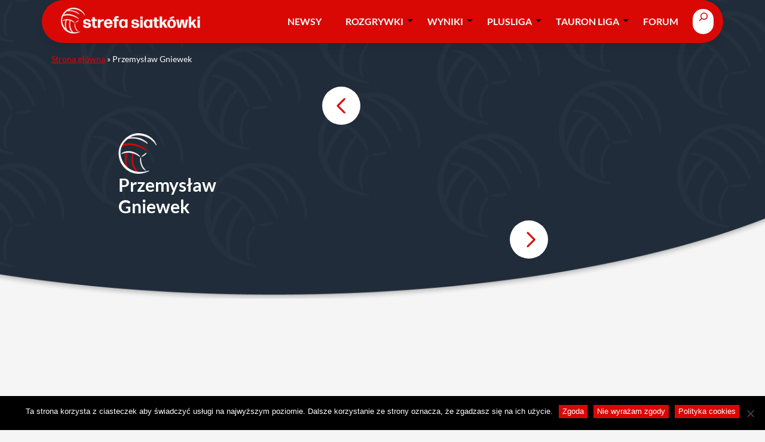

--- FILE ---
content_type: text/html; charset=utf-8
request_url: https://www.google.com/recaptcha/api2/aframe
body_size: 258
content:
<!DOCTYPE HTML><html><head><meta http-equiv="content-type" content="text/html; charset=UTF-8"></head><body><script nonce="vMyK3UtNeVKhumfP0G_sgw">/** Anti-fraud and anti-abuse applications only. See google.com/recaptcha */ try{var clients={'sodar':'https://pagead2.googlesyndication.com/pagead/sodar?'};window.addEventListener("message",function(a){try{if(a.source===window.parent){var b=JSON.parse(a.data);var c=clients[b['id']];if(c){var d=document.createElement('img');d.src=c+b['params']+'&rc='+(localStorage.getItem("rc::a")?sessionStorage.getItem("rc::b"):"");window.document.body.appendChild(d);sessionStorage.setItem("rc::e",parseInt(sessionStorage.getItem("rc::e")||0)+1);localStorage.setItem("rc::h",'1769547882876');}}}catch(b){}});window.parent.postMessage("_grecaptcha_ready", "*");}catch(b){}</script></body></html>

--- FILE ---
content_type: application/javascript; charset=utf-8
request_url: https://fundingchoicesmessages.google.com/f/AGSKWxUdPL9hQLDRSmnRSl8CgkluRWZqodHUobm9x5dCrPcEzMDaktYfIUdWGkRRi-zsvxmRXZ_uZKpMYEFqMvjg_fzDidrBl3dCw8S3RtFdFykcF41az1FebfmNPiwS8LyFAW0F_PA=?fccs=W251bGwsbnVsbCxudWxsLG51bGwsbnVsbCxudWxsLFsxNzY5NTQ3ODc5LDk5NTAwMDAwMF0sbnVsbCxudWxsLG51bGwsW251bGwsWzddXSwiaHR0cHM6Ly9zaWF0a2Eub3JnL3RhZ2kvcHJ6ZW15c2xhdy1nbmlld2VrLyIsbnVsbCxbWzgsIms2MVBCam1rNk8wIl0sWzksImVuLVVTIl0sWzE5LCIyIl0sWzE3LCJbMF0iXSxbMjQsIiJdLFsyOSwiZmFsc2UiXV1d
body_size: -222
content:
if (typeof __googlefc.fcKernelManager.run === 'function') {"use strict";this.default_ContributorServingResponseClientJs=this.default_ContributorServingResponseClientJs||{};(function(_){var window=this;
try{
var QH=function(a){this.A=_.t(a)};_.u(QH,_.J);var RH=_.ed(QH);var SH=function(a,b,c){this.B=a;this.params=b;this.j=c;this.l=_.F(this.params,4);this.o=new _.dh(this.B.document,_.O(this.params,3),new _.Qg(_.Qk(this.j)))};SH.prototype.run=function(){if(_.P(this.params,10)){var a=this.o;var b=_.eh(a);b=_.Od(b,4);_.ih(a,b)}a=_.Rk(this.j)?_.be(_.Rk(this.j)):new _.de;_.ee(a,9);_.F(a,4)!==1&&_.G(a,4,this.l===2||this.l===3?1:2);_.Fg(this.params,5)&&(b=_.O(this.params,5),_.hg(a,6,b));return a};var TH=function(){};TH.prototype.run=function(a,b){var c,d;return _.v(function(e){c=RH(b);d=(new SH(a,c,_.A(c,_.Pk,2))).run();return e.return({ia:_.L(d)})})};_.Tk(8,new TH);
}catch(e){_._DumpException(e)}
}).call(this,this.default_ContributorServingResponseClientJs);
// Google Inc.

//# sourceURL=/_/mss/boq-content-ads-contributor/_/js/k=boq-content-ads-contributor.ContributorServingResponseClientJs.en_US.k61PBjmk6O0.es5.O/d=1/exm=kernel_loader,loader_js_executable/ed=1/rs=AJlcJMztj-kAdg6DB63MlSG3pP52LjSptg/m=web_iab_tcf_v2_signal_executable
__googlefc.fcKernelManager.run('\x5b\x5b\x5b8,\x22\x5bnull,\x5b\x5bnull,null,null,\\\x22https:\/\/fundingchoicesmessages.google.com\/f\/AGSKWxX1o39BVh4S3c20Hz5FPG-dxKhaqq2pjhD6PO4MDENRTHTYDJnuzrORnVlx42v1pN1mqXH2WYp9BhX1HsaZM1sU-8NZjsO5xe9rA3PPo2VjSHBDbMBF9Hb-4uCqrDiySmVFa8Y\\\\u003d\\\x22\x5d,null,null,\x5bnull,null,null,\\\x22https:\/\/fundingchoicesmessages.google.com\/el\/AGSKWxWGwkgsfl4cBd6sWOrhgi9WVeZAcaStmrP-cJPup0E4UronAEskv08ZzD-Mye61SSozil336hvFx2YDbSRiuSxYnzgHBiPHIVYBtTJlLXOD4Az44Cqd4MHU84ofcHyqpn3IOvA\\\\u003d\\\x22\x5d,null,\x5bnull,\x5b7\x5d\x5d\x5d,\\\x22siatka.org\\\x22,1,\\\x22en\\\x22,null,null,null,null,1\x5d\x22\x5d\x5d,\x5bnull,null,null,\x22https:\/\/fundingchoicesmessages.google.com\/f\/AGSKWxWLUCyYY4FLKuTS-5r6j1QlAMJvvx-TV6M6vtWMzNuExTjO0DsIFiFfaZue6YnTknPnnYkX54Wk7qvY2RkQy03hhWwoWumEeVfr1CaEerhLZEt26Dugvgv9mhA1gucUcn61olc\\u003d\x22\x5d\x5d');}

--- FILE ---
content_type: application/javascript
request_url: https://siatka.org/wp-content/plugins/utility-blocks/assets/bc-news-ticker/bc-news-ticker.js?ver=1763547565
body_size: 1758
content:
document.addEventListener('DOMContentLoaded', () => {
  const allNewsTickerBlocks = document.querySelectorAll('.bc-news-ticker');
  if (!allNewsTickerBlocks.length) {
    return;
  }

  allNewsTickerBlocks.forEach(newsTicker => {
    addSliderFunctionality(newsTicker);
  });
});

const customEvents = ['bcsb-ell-rerender', 'offerRerendered'];
const loopBlocksCssClasses = ['.event-list-loop-block', '.offers-loop-block'];

loopBlocksCssClasses.forEach((el, index) => {
  document.addEventListener(customEvents[index], () => {
    const newsTickerBlock = document.querySelectorAll(`.bc-news-ticker:has(${el})`);
    if (!newsTickerBlock.length) {
      return;
    }

    newsTickerBlock.forEach(newsTicker => {
      addSliderFunctionality(newsTicker);
    });
  });
});

function getItemsWrapper (newsTicker) {
  const wrapperWithLoopAttribute = newsTicker.querySelector('.bc-ticker-body [data-loop-items]');
  if (wrapperWithLoopAttribute) {
    return wrapperWithLoopAttribute;
  }

  const wrapperWithoutLoopAttribute = newsTicker.querySelector('.bc-ticker-body > ul');
  if (wrapperWithoutLoopAttribute) {
    return wrapperWithoutLoopAttribute;
  }

  const wrapperWithInnerWrapper = newsTicker.querySelector('.wp-block-query > ul');
  if (wrapperWithInnerWrapper) {
    return wrapperWithInnerWrapper;
  }

  return false;
}

function enableOrDisableNavButtons (
  sliderTrack,
  sliderTrackWidth,
  prevButton,
  nextButton,
  sliderItemMargin,
  newsTicker
) {
  if (newsTicker.querySelector('.bc-ticker-body-carousel')) {
    return;
  }

  const scrollLeftValue = sliderTrack.scrollLeft;

  if (sliderTrack.scrollWidth === sliderTrackWidth) {
    prevButton.setAttribute('disabled', true);
    nextButton.setAttribute('disabled', true);
    return;
  }

  if ( (scrollLeftValue + sliderTrackWidth + sliderItemMargin) >= sliderTrack.scrollWidth ) {
    nextButton.setAttribute('disabled', true);
    prevButton.removeAttribute('disabled');
    return;
  }

  if (scrollLeftValue === 0) {
    nextButton.removeAttribute('disabled');
    prevButton.setAttribute('disabled', true);
    return;
  }

  nextButton.removeAttribute('disabled');
  prevButton.removeAttribute('disabled');
}

function addSliderFunctionality(newsTicker) {
  const nextButton = newsTicker.querySelector('.bc-ticker-slide-nav_button--next');
  const prevButton = newsTicker.querySelector('.bc-ticker-slide-nav_button--previous');
  const isSlideMultipleChecked = newsTicker.dataset.isSlideMultipleChecked;
  const isAutoplayOn = newsTicker.dataset.isAutoplayOn;
  const isCustomTemplate = newsTicker.querySelector('.bc-ticker-body-carousel');
  const autoplayIntervalValue = newsTicker.dataset.autoplayInterval;
  const sliderItemMargin = parseInt(newsTicker.dataset.itemsSpaceBetween);

  const sliderTrack = getItemsWrapper(newsTicker);
  if (!sliderTrack) {
    return;
  }

  const sliderItems = sliderTrack.querySelectorAll(':scope > *');
  if (!sliderItems.length) {
    return;
  }

  const sliderItem = sliderItems[0];
  let sliderTrackWidth = sliderTrack.offsetWidth;
  let sliderItemWidth = sliderItem.clientWidth + sliderItemMargin;

  const newsTickerComputedStyles = getComputedStyle(newsTicker);
  let visibleSlidesCount = parseInt(newsTickerComputedStyles.getPropertyValue('--bc-ticker-slide-track-item')) ?? 1;

  [nextButton, prevButton].forEach((navButton) => {
    navButton.addEventListener('click', (e) => {
      e.target.parentNode.classList.add('pe-none');

      if (document.activeElement !== newsTicker && isAutoplayOn) {
        newsTicker.focus();
      }

      setTimeout(() => {
        e.target.parentNode.classList.remove('pe-none');
      }, 500);

      if (isCustomTemplate) {
        const button = e.target.closest('.bc-ticker-slide-nav_button');
        changeSlideIndicators(newsTicker, button);
        return;
      }

      const scrollLeftValue = isSlideMultipleChecked ? visibleSlidesCount * sliderItemWidth : sliderItemWidth;

      if (navButton.classList.contains('bc-ticker-slide-nav_button--next')) {
        sliderTrack.scrollLeft += scrollLeftValue;
        return;
      }

      sliderTrack.scrollLeft -= scrollLeftValue;
    });
  });

  enableOrDisableNavButtons(
    sliderTrack,
    sliderTrackWidth,
    prevButton,
    nextButton,
    sliderItemMargin,
    newsTicker
  );

  window.addEventListener('resize', () => {
    visibleSlidesCount = parseInt(newsTickerComputedStyles.getPropertyValue('--bc-ticker-slide-track-item'));
    sliderItemWidth = sliderItem.clientWidth + sliderItemMargin;
    sliderTrackWidth = sliderTrack.offsetWidth;

    enableOrDisableNavButtons(
      sliderTrack,
      sliderTrackWidth,
      prevButton,
      nextButton,
      sliderItemMargin,
      newsTicker
    );
  });

  sliderTrack.addEventListener('scroll', () => {
    enableOrDisableNavButtons(
      sliderTrack,
      sliderTrackWidth,
      prevButton,
      nextButton,
      sliderItemMargin,
      newsTicker
    );
  });

  function getSlideSelectorTemplate(newsTicker) {
    let loopTemplate;
    const loopTemplates = [
      '> .wp-block-query > ul > li',
      '> ul > li',
      '[data-loop-items] > li',
      '[data-loop-items] > div'
    ];

    loopTemplates.forEach((template, index) => {
      if (newsTicker.querySelector(`.bc-ticker-body-carousel ${template}`)) {
        loopTemplate = index;
      }
    });

    const selector = `.bc-ticker-body-carousel ${loopTemplates[loopTemplate]}`;
    return selector;
  }

  const selector = getSlideSelectorTemplate(newsTicker);

  function addSlideIndicators(newsTicker) {
    newsTicker.querySelector(`${selector}:nth-of-type(1)`).classList.add('bc-ticker-main-item');
    newsTicker.querySelector(`${selector}:nth-of-type(2)`).classList.add('bc-ticker-next-item');
    newsTicker.querySelector(`${selector}:last-of-type`).classList.add('bc-ticker-prev-item');

    if (newsTicker.querySelectorAll(`${selector}`).length === 4) {
      addPseudoSlide(newsTicker);
      return;
    }

    if (newsTicker.querySelectorAll(`${selector}`).length === 3) {
      addTwoPseudoSlides(newsTicker);
    }
  }

  if (isCustomTemplate) {
    addSlideIndicators(newsTicker);
  }

  function changeSlideIndicators(newsTicker, button) {
    const isNextButton = button.classList.contains('bc-ticker-slide-nav_button--next');
    const prevItem = newsTicker.querySelector('.bc-ticker-body-carousel .bc-ticker-prev-item');
    const mainItem = newsTicker.querySelector('.bc-ticker-body-carousel .bc-ticker-main-item');
    const nextItem = newsTicker.querySelector('.bc-ticker-body-carousel .bc-ticker-next-item');
    const tempItems = newsTicker.querySelectorAll('.bc-ticker-body-carousel .bc-ticker-temp-item');
    const parentWrapper = mainItem.parentElement;
    let newPrevItem = prevItem.previousElementSibling;
    let newNextItem = nextItem.nextElementSibling;

    if (!newPrevItem) {
      newPrevItem = parentWrapper.lastElementChild;
    }

    if (!newNextItem) {
      newNextItem = parentWrapper.firstElementChild;
    }

    prevItem.classList.remove('bc-ticker-prev-item');
    mainItem.classList.remove('bc-ticker-main-item');
    nextItem.classList.remove('bc-ticker-next-item');

    if (isNextButton) {
      prevItem.classList.add('bc-ticker-prev-fadeout');
      mainItem.classList.add('bc-ticker-prev-item', 'bc-ticker-main-toprev');
      nextItem.classList.add('bc-ticker-main-item', 'bc-ticker-next-tomain');
      newNextItem.classList.add('bc-ticker-next-item', 'bc-ticker-next-fadein');
    } else {
      prevItem.classList.add('bc-ticker-main-item', 'bc-ticker-prev-tomain');
      mainItem.classList.add('bc-ticker-next-item', 'bc-ticker-main-tonext');
      nextItem.classList.add('bc-ticker-next-fadeout');
      newPrevItem.classList.add('bc-ticker-prev-item', 'bc-ticker-prev-fadein');
    }

    setTimeout(() => {
      Array.from(parentWrapper.children).forEach(el => el.classList.remove(
        'bc-ticker-prev-fadein',
        'bc-ticker-prev-tomain',
        'bc-ticker-prev-fadeout',
        'bc-ticker-main-toprev',
        'bc-ticker-main-tonext',
        'bc-ticker-next-fadein',
        'bc-ticker-next-tomain',
        'bc-ticker-next-fadeout'
      ));

      if (tempItems.length === 1) {
        if (isNextButton) {
          const realNextItem = tempItems[0].nextElementSibling
            ? tempItems[0].nextElementSibling
            : newsTicker.querySelector(`${selector}:first-of-type`);
          realNextItem.classList.add('bc-ticker-next-item');
        }

        tempItems[0].remove();
        addPseudoSlide(newsTicker);
        return;
      }

      if (tempItems.length === 2) {
        if (isNextButton) {
          const realNextItem = tempItems[1].nextElementSibling
            ? tempItems[1].nextElementSibling
            : newsTicker.querySelector(`${selector}:not(.bc-ticker-temp-item)`);
          realNextItem.classList.add('bc-ticker-next-item');
        } else {
          const realPrevItem = tempItems[0].previousElementSibling
            ? tempItems[0].previousElementSibling
            : newsTicker.querySelector(`${selector}:not(.bc-ticker-temp-item):not(.bc-ticker-next-item):not(.bc-ticker-main-item)`);
          realPrevItem.classList.add('bc-ticker-prev-item');
        }

        tempItems[0].remove();
        tempItems[1].remove();
        addTwoPseudoSlides(newsTicker);
      }
    }, 500);
  }

  function addPseudoSlide(newsTicker) {
    const slideToClone = newsTicker.querySelector(`${selector}:not(.bc-ticker-prev-item):not(.bc-ticker-main-item):not(.bc-ticker-next-item)`);
    const clonedSlide = slideToClone.cloneNode(true);
    clonedSlide.classList.add('bc-ticker-temp-item');
    slideToClone.insertAdjacentElement('beforebegin', clonedSlide);
  }

  function addTwoPseudoSlides(newsTicker) {
    const prevSlide = newsTicker.querySelector(`${selector}.bc-ticker-prev-item`);
    const nextSlide = newsTicker.querySelector(`${selector}.bc-ticker-next-item`);
    const clonedPrevSlide = prevSlide.cloneNode(true);
    const clonedNextSlide = nextSlide.cloneNode(true);
    clonedPrevSlide.classList.remove('bc-ticker-prev-item');
    clonedPrevSlide.classList.add('bc-ticker-temp-item');
    clonedNextSlide.classList.remove('bc-ticker-next-item');
    clonedNextSlide.classList.add('bc-ticker-temp-item');
    prevSlide.insertAdjacentElement('beforebegin', clonedNextSlide);
    nextSlide.insertAdjacentElement('afterend', clonedPrevSlide);
  }

  if (!isAutoplayOn) {
    return;
  }

  let autoplayInterval;

  function sliderAutoplay() {
    clearInterval(autoplayInterval);

    autoplayInterval = setInterval(() => {
      if (document.activeElement === newsTicker) {
        clearInterval(autoplayInterval);
        return;
      }

      if (nextButton.disabled) {
        sliderTrack.scrollLeft = 0;
        return;
      }

      if (isCustomTemplate) {
        changeSlideIndicators(newsTicker, nextButton);
        return;
      }

      const scrollLeftValue = isSlideMultipleChecked ? visibleSlidesCount * sliderItemWidth : sliderItemWidth;
      sliderTrack.scrollLeft += scrollLeftValue;
    }, autoplayIntervalValue * 1000);

    sliderTrack.addEventListener('touchmove', () => {
      if (document.activeElement === newsTicker) {
        return;
      }

      clearInterval(autoplayInterval);
      newsTicker.focus();
    });
  }

  newsTicker.addEventListener('blur', () => {
    sliderAutoplay();
  });

  sliderAutoplay();
}


--- FILE ---
content_type: application/javascript; charset=utf-8
request_url: https://fundingchoicesmessages.google.com/f/AGSKWxW46KvxJFRNuI49fCCFxlhXWSjVJiwkhvj9uZtdOea6QLdJ_Ck2xsJjLUDpMdD9zQSpToMEaHCSDAEKBsg_H8DugKdu7f1ewM7OlbS6SyXYPyg5llZIuWO4mdAco25LtDYyNIAZIt-6fa-dLV1qYYJXrXUftrfB1Ra0-B8O-rFa2WoUa_XimWV5Mg==/_.co/ads?/ad.cgi?.php?adv_/gsnads-/monetization/ads-
body_size: -1285
content:
window['d7d56f4c-1877-4e21-962d-39085100438e'] = true;